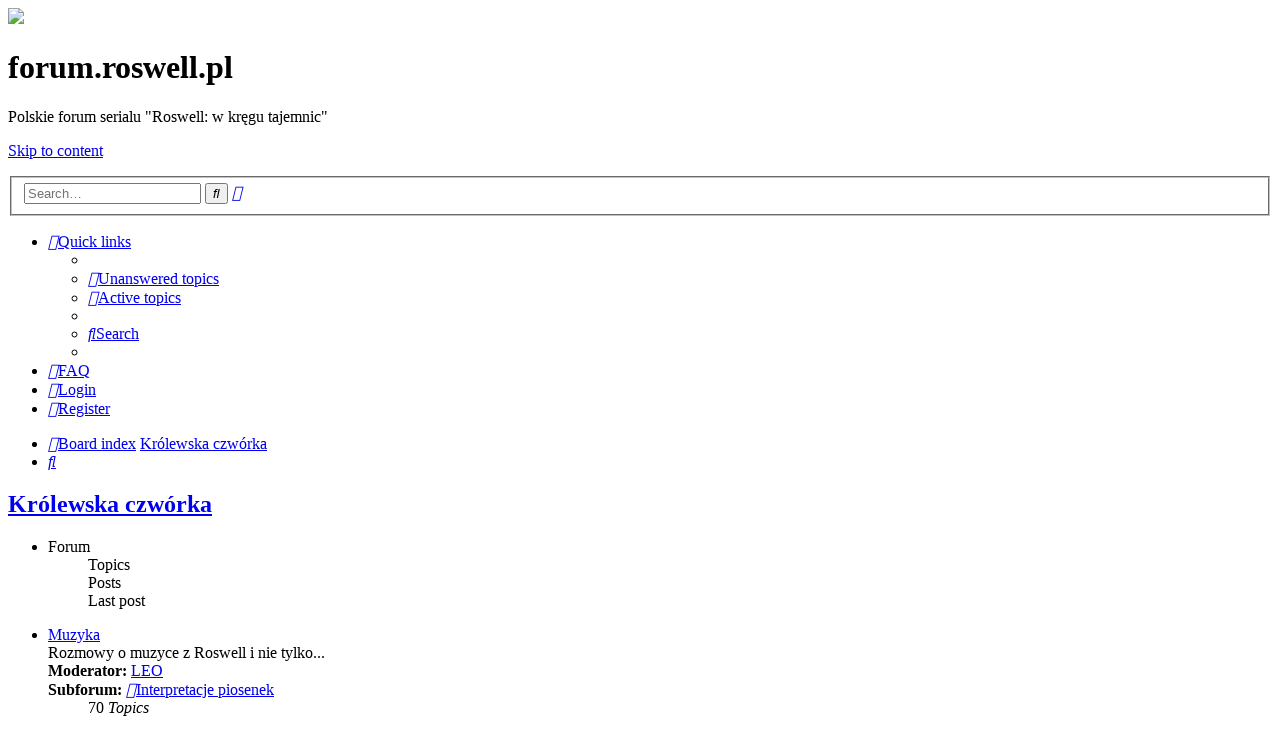

--- FILE ---
content_type: text/html; charset=UTF-8
request_url: http://forum.roswell.pl/viewforum.php?f=25&sid=8c7eadea4488be664d17c907877e3707
body_size: 4973
content:
<!DOCTYPE html>
<html dir="ltr" lang="en-gb">
<head>

<meta charset="utf-8" />
<meta http-equiv="X-UA-Compatible" content="IE=edge">
<meta name="viewport" content="width=device-width, initial-scale=1" />

<title>forum.roswell.pl - Królewska czwórka</title>

	<link rel="alternate" type="application/atom+xml" title="Feed - forum.roswell.pl" href="/app.php/feed?sid=3999f4fef270f2dd9e70719da5729ec5">	<link rel="alternate" type="application/atom+xml" title="Feed - News" href="/app.php/feed/news?sid=3999f4fef270f2dd9e70719da5729ec5">	<link rel="alternate" type="application/atom+xml" title="Feed - All forums" href="/app.php/feed/forums?sid=3999f4fef270f2dd9e70719da5729ec5">					

<!--
	phpBB style name: prosilver
	Based on style:   prosilver (this is the default phpBB3 style)
	Original author:  Tom Beddard ( http://www.subBlue.com/ )
	Modified by: John Olson ( https://www.phpbb.com/community/viewtopic.php?f=596&t=2403406 )
-->

<link href="./assets/css/font-awesome.min.css?assets_version=7" rel="stylesheet">
<link href="./styles/win10_dark/theme/stylesheet.css?assets_version=7" rel="stylesheet">
<link href="./styles/win10_dark/theme/en/stylesheet.css?assets_version=7" rel="stylesheet">




<!--[if lte IE 9]>
	<link href="./styles/win10_dark/theme/tweaks.css?assets_version=7" rel="stylesheet">
<![endif]-->





</head>
<body id="phpbb" class="nojs notouch section-viewforum ltr ">
<img class="bg" src="./styles/win10_dark/theme/images/bg.jpg"></img>


<div id="wrap" class="wrap">
	<a id="top" class="top-anchor" accesskey="t"></a>
	<div id="page-header">
		<div class="headerbar" role="banner">
					<div class="inner">

			<div id="site-description" class="site-description">
				<a id="logo" class="logo" href="./index.php?sid=3999f4fef270f2dd9e70719da5729ec5" title="Board index"><span class="site_logo"></span></a>
				<h1>forum.roswell.pl</h1>
				<p>Polskie forum serialu &quot;Roswell: w kręgu tajemnic&quot;</p>
				<p class="skiplink"><a href="#start_here">Skip to content</a></p>
			</div>

									<div id="search-box" class="search-box search-header" role="search">
				<form action="./search.php?sid=3999f4fef270f2dd9e70719da5729ec5" method="get" id="search">
				<fieldset>
					<input name="keywords" id="keywords" type="search" maxlength="128" title="Search for keywords" class="inputbox search tiny" size="20" value="" placeholder="Search…" />
					<button class="button button-search" type="submit" title="Search">
						<i class="icon fa-search fa-fw" aria-hidden="true"></i><span class="sr-only">Search</span>
					</button>
					<a href="./search.php?sid=3999f4fef270f2dd9e70719da5729ec5" class="button button-search-end" title="Advanced search">
						<i class="icon fa-cog fa-fw" aria-hidden="true"></i><span class="sr-only">Advanced search</span>
					</a>
					<input type="hidden" name="sid" value="3999f4fef270f2dd9e70719da5729ec5" />

				</fieldset>
				</form>
			</div>
						
			</div>
					</div>
				<div class="navbar" role="navigation">
	<div class="inner">

	<ul id="nav-main" class="nav-main linklist" role="menubar">

		<li id="quick-links" class="quick-links dropdown-container responsive-menu" data-skip-responsive="true">
			<a href="#" class="dropdown-trigger">
				<i class="icon fa-bars fa-fw" aria-hidden="true"></i><span>Quick links</span>
			</a>
			<div class="dropdown">
				<div class="pointer"><div class="pointer-inner"></div></div>
				<ul class="dropdown-contents" role="menu">
					
											<li class="separator"></li>
																									<li>
								<a href="./search.php?search_id=unanswered&amp;sid=3999f4fef270f2dd9e70719da5729ec5" role="menuitem">
									<i class="icon fa-file-o fa-fw icon-gray" aria-hidden="true"></i><span>Unanswered topics</span>
								</a>
							</li>
							<li>
								<a href="./search.php?search_id=active_topics&amp;sid=3999f4fef270f2dd9e70719da5729ec5" role="menuitem">
									<i class="icon fa-file-o fa-fw icon-blue" aria-hidden="true"></i><span>Active topics</span>
								</a>
							</li>
							<li class="separator"></li>
							<li>
								<a href="./search.php?sid=3999f4fef270f2dd9e70719da5729ec5" role="menuitem">
									<i class="icon fa-search fa-fw" aria-hidden="true"></i><span>Search</span>
								</a>
							</li>
					
										<li class="separator"></li>

									</ul>
			</div>
		</li>

				<li data-skip-responsive="true">
			<a href="/app.php/help/faq?sid=3999f4fef270f2dd9e70719da5729ec5" rel="help" title="Frequently Asked Questions" role="menuitem">
				<i class="icon fa-question-circle fa-fw" aria-hidden="true"></i><span>FAQ</span>
			</a>
		</li>
						
			<li class="rightside"  data-skip-responsive="true">
			<a href="./ucp.php?mode=login&amp;sid=3999f4fef270f2dd9e70719da5729ec5" title="Login" accesskey="x" role="menuitem">
				<i class="icon fa-power-off fa-fw" aria-hidden="true"></i><span>Login</span>
			</a>
		</li>
					<li class="rightside" data-skip-responsive="true">
				<a href="./ucp.php?mode=register&amp;sid=3999f4fef270f2dd9e70719da5729ec5" role="menuitem">
					<i class="icon fa-pencil-square-o  fa-fw" aria-hidden="true"></i><span>Register</span>
				</a>
			</li>
						</ul>

	<ul id="nav-breadcrumbs" class="nav-breadcrumbs linklist navlinks" role="menubar">
						<li class="breadcrumbs" itemscope itemtype="http://schema.org/BreadcrumbList">
										<span class="crumb"  itemtype="http://schema.org/ListItem" itemprop="itemListElement" itemscope><a href="./index.php?sid=3999f4fef270f2dd9e70719da5729ec5" itemprop="url" accesskey="h" data-navbar-reference="index"><i class="icon fa-home fa-fw"></i><span itemprop="title">Board index</span></a></span>

											<span class="crumb"  itemtype="http://schema.org/ListItem" itemprop="itemListElement" itemscope data-forum-id="25"><a href="./viewforum.php?f=25&amp;sid=3999f4fef270f2dd9e70719da5729ec5" itemprop="url"><span itemprop="title">Królewska czwórka</span></a></span>
												</li>
		
					<li class="rightside responsive-search">
				<a href="./search.php?sid=3999f4fef270f2dd9e70719da5729ec5" title="View the advanced search options" role="menuitem">
					<i class="icon fa-search fa-fw" aria-hidden="true"></i><span class="sr-only">Search</span>
				</a>
			</li>
			</ul>

	</div>
</div>
	</div>

	
	<a id="start_here" class="anchor"></a>
	<div id="page-body" class="page-body" role="main">
		
		<h2 class="forum-title"><a href="./viewforum.php?f=25&amp;sid=3999f4fef270f2dd9e70719da5729ec5">Królewska czwórka</a></h2>


	<div class="forumlist">
	
				<div class="forabg">
			<div class="inner">
			<ul class="topiclist">
				<li class="header">
										<dl class="row-item">
						<dt><div class="list-inner list-inner-cc">Forum</div></dt>
						<dd class="topics">Topics</dd>
						<dd class="posts">Posts</dd>
						<dd class="lastpost"><span>Last post</span></dd>
					</dl>
									</li>
			</ul>
			
			            <div class="collapsethis">
			
			<ul class="topiclist forums">
		
					<li class="row">
						<dl class="row-item forum_read_subforum">
				<dt title="No unread posts">
										<div class="list-inner">
													<!--
								<a class="feed-icon-forum" title="Feed - Muzyka" href="/app.php/feed?sid=3999f4fef270f2dd9e70719da5729ec5?f=15">
									<i class="icon fa-rss-square fa-fw icon-orange" aria-hidden="true"></i><span class="sr-only">Feed - Muzyka</span>
								</a>
							-->
																		<a href="./viewforum.php?f=15&amp;sid=3999f4fef270f2dd9e70719da5729ec5" class="forumtitle">Muzyka</a>
						<br />Rozmowy o muzyce z Roswell i nie tylko...													<br /><strong>Moderator:</strong> <a href="./memberlist.php?mode=viewprofile&amp;u=153&amp;sid=3999f4fef270f2dd9e70719da5729ec5" class="username">LEO</a>
																										<br /><strong>Subforum:</strong>
															<a href="./viewforum.php?f=28&amp;sid=3999f4fef270f2dd9e70719da5729ec5" class="subforum read" title="No unread posts">
									<i class="icon fa-external-link fa-fw  icon-blue icon-md" aria-hidden="true"></i>Interpretacje piosenek
								</a>
																												
												<div class="responsive-show" style="display: none;">
															Topics: <strong>70</strong>
													</div>
											</div>
				</dt>
									<dd class="topics">70 <dfn>Topics</dfn></dd>
					<dd class="posts">2385 <dfn>Posts</dfn></dd>
					<dd class="lastpost">
						<span>
																						<dfn>Last post</dfn>
																										<a href="./viewtopic.php?f=15&amp;p=84863&amp;sid=3999f4fef270f2dd9e70719da5729ec5#p84863" title="Re: Ulubiony instrument" class="lastsubject">Re: Ulubiony instrument</a> <br />
																	by <a href="./memberlist.php?mode=viewprofile&amp;u=1601&amp;sid=3999f4fef270f2dd9e70719da5729ec5" class="username">Kayla</a>
																	<a href="./viewtopic.php?f=15&amp;p=84863&amp;sid=3999f4fef270f2dd9e70719da5729ec5#p84863" title="View the latest post">
										<i class="icon fa-external-link-square fa-fw icon-lightgray icon-md" aria-hidden="true"></i><span class="sr-only">View the latest post</span>
									</a>
																<br />Fri Nov 28, 2025 10:16 am
													</span>
					</dd>
							</dl>
					</li>
			
	
	
			
					<li class="row">
						<dl class="row-item forum_read">
				<dt title="No unread posts">
										<div class="list-inner">
													<!--
								<a class="feed-icon-forum" title="Feed - Twórczość" href="/app.php/feed?sid=3999f4fef270f2dd9e70719da5729ec5?f=8">
									<i class="icon fa-rss-square fa-fw icon-orange" aria-hidden="true"></i><span class="sr-only">Feed - Twórczość</span>
								</a>
							-->
																		<a href="./viewforum.php?f=8&amp;sid=3999f4fef270f2dd9e70719da5729ec5" class="forumtitle">Twórczość</a>
						<br />Piszesz? Malujesz? Projektujesz statki kosmiczne? Tutaj możesz się podzielić swoimi doświadczeniami.													<br /><strong>Moderators:</strong> <a href="./memberlist.php?mode=viewprofile&amp;u=5&amp;sid=3999f4fef270f2dd9e70719da5729ec5" style="color: #61c0d8;" class="username-coloured">Olka</a>, <a href="./memberlist.php?mode=viewprofile&amp;u=20&amp;sid=3999f4fef270f2dd9e70719da5729ec5" class="username">Hotaru</a>, <a href="./memberlist.php?mode=viewprofile&amp;u=66&amp;sid=3999f4fef270f2dd9e70719da5729ec5" class="username">Hotori</a>, <a href="./memberlist.php?mode=viewprofile&amp;u=196&amp;sid=3999f4fef270f2dd9e70719da5729ec5" class="username">Hypatia</a>
												
												<div class="responsive-show" style="display: none;">
															Topics: <strong>10119</strong>
													</div>
											</div>
				</dt>
									<dd class="topics">10119 <dfn>Topics</dfn></dd>
					<dd class="posts">22851 <dfn>Posts</dfn></dd>
					<dd class="lastpost">
						<span>
																						<dfn>Last post</dfn>
																										<a href="./viewtopic.php?f=8&amp;p=90313&amp;sid=3999f4fef270f2dd9e70719da5729ec5#p90313" title="SimCast 2025" class="lastsubject">SimCast 2025</a> <br />
																	by <a href="./memberlist.php?mode=viewprofile&amp;u=1773&amp;sid=3999f4fef270f2dd9e70719da5729ec5" class="username">Romdastt</a>
																	<a href="./viewtopic.php?f=8&amp;p=90313&amp;sid=3999f4fef270f2dd9e70719da5729ec5#p90313" title="View the latest post">
										<i class="icon fa-external-link-square fa-fw icon-lightgray icon-md" aria-hidden="true"></i><span class="sr-only">View the latest post</span>
									</a>
																<br />Thu Dec 11, 2025 12:10 pm
													</span>
					</dd>
							</dl>
					</li>
			
	
	
			
					<li class="row">
						<dl class="row-item forum_link">
				<dt title="No unread posts">
										<div class="list-inner">
																		<a href="http://komnataroswell.eu/phpbb" class="forumtitle">Komnata</a>
						<br />Najstarsze ogólnopolskie forum fanów serialu Roswell												
												<div class="responsive-show" style="display: none;">
													</div>
											</div>
				</dt>
									<dd>&nbsp;</dd>
							</dl>
					</li>
			
	
	
			
					<li class="row">
						<dl class="row-item forum_read">
				<dt title="No unread posts">
										<div class="list-inner">
													<!--
								<a class="feed-icon-forum" title="Feed - Veritas" href="/app.php/feed?sid=3999f4fef270f2dd9e70719da5729ec5?f=18">
									<i class="icon fa-rss-square fa-fw icon-orange" aria-hidden="true"></i><span class="sr-only">Feed - Veritas</span>
								</a>
							-->
																		<a href="./viewforum.php?f=18&amp;sid=3999f4fef270f2dd9e70719da5729ec5" class="forumtitle">Veritas</a>
						<br />Religia... Filozofia... Poszukujemy odpowiedzi na trudne pytania... Demaskujemy fałsz...													<br /><strong>Moderator:</strong> <a href="./memberlist.php?mode=viewprofile&amp;u=2&amp;sid=3999f4fef270f2dd9e70719da5729ec5" style="color: #AA0000;" class="username-coloured">{o}</a>
												
												<div class="responsive-show" style="display: none;">
															Topics: <strong>63</strong>
													</div>
											</div>
				</dt>
									<dd class="topics">63 <dfn>Topics</dfn></dd>
					<dd class="posts">2064 <dfn>Posts</dfn></dd>
					<dd class="lastpost">
						<span>
																						<dfn>Last post</dfn>
																										<a href="./viewtopic.php?f=18&amp;p=79271&amp;sid=3999f4fef270f2dd9e70719da5729ec5#p79271" title="weft hair extensions" class="lastsubject">weft hair extensions</a> <br />
																	by <a href="./memberlist.php?mode=viewprofile&amp;u=1521&amp;sid=3999f4fef270f2dd9e70719da5729ec5" class="username">bestswigs</a>
																	<a href="./viewtopic.php?f=18&amp;p=79271&amp;sid=3999f4fef270f2dd9e70719da5729ec5#p79271" title="View the latest post">
										<i class="icon fa-external-link-square fa-fw icon-lightgray icon-md" aria-hidden="true"></i><span class="sr-only">View the latest post</span>
									</a>
																<br />Tue May 30, 2023 3:44 am
													</span>
					</dd>
							</dl>
					</li>
			
				</ul>
			</div>
			</div>
		</div>
		
</div>



	


<div class="action-bar actions-jump">
	
		<div class="jumpbox dropdown-container dropdown-container-right dropdown-up dropdown-left dropdown-button-control" id="jumpbox">
			<span title="Jump to" class="button button-secondary dropdown-trigger dropdown-select">
				<span>Jump to</span>
				<span class="caret"><i class="icon fa-sort-down fa-fw" aria-hidden="true"></i></span>
			</span>
		<div class="dropdown">
			<div class="pointer"><div class="pointer-inner"></div></div>
			<ul class="dropdown-contents">
																				<li><a href="./viewforum.php?f=11&amp;sid=3999f4fef270f2dd9e70719da5729ec5" class="jumpbox-forum-link"> <span> Sprawy organizacyjne</span></a></li>
																<li><a href="./viewforum.php?f=22&amp;sid=3999f4fef270f2dd9e70719da5729ec5" class="jumpbox-cat-link"> <span> W kręgu tajemnic</span></a></li>
																<li><a href="./viewforum.php?f=1&amp;sid=3999f4fef270f2dd9e70719da5729ec5" class="jumpbox-sub-link"><span class="spacer"></span> <span>&#8627; &nbsp; Roswell</span></a></li>
																<li><a href="./viewforum.php?f=2&amp;sid=3999f4fef270f2dd9e70719da5729ec5" class="jumpbox-sub-link"><span class="spacer"></span><span class="spacer"></span> <span>&#8627; &nbsp; Pierwszy sezon</span></a></li>
																<li><a href="./viewforum.php?f=3&amp;sid=3999f4fef270f2dd9e70719da5729ec5" class="jumpbox-sub-link"><span class="spacer"></span><span class="spacer"></span> <span>&#8627; &nbsp; Drugi sezon</span></a></li>
																<li><a href="./viewforum.php?f=4&amp;sid=3999f4fef270f2dd9e70719da5729ec5" class="jumpbox-sub-link"><span class="spacer"></span><span class="spacer"></span> <span>&#8627; &nbsp; Trzeci sezon</span></a></li>
																<li><a href="./viewforum.php?f=31&amp;sid=3999f4fef270f2dd9e70719da5729ec5" class="jumpbox-cat-link"> <span> Nowy Meksyk</span></a></li>
																<li><a href="./viewforum.php?f=32&amp;sid=3999f4fef270f2dd9e70719da5729ec5" class="jumpbox-sub-link"><span class="spacer"></span> <span>&#8627; &nbsp; Roswell: Nowy Meksyk</span></a></li>
																<li><a href="./viewforum.php?f=33&amp;sid=3999f4fef270f2dd9e70719da5729ec5" class="jumpbox-sub-link"><span class="spacer"></span> <span>&#8627; &nbsp; Odcinki</span></a></li>
																<li><a href="./viewforum.php?f=23&amp;sid=3999f4fef270f2dd9e70719da5729ec5" class="jumpbox-cat-link"> <span> Coraz szersze kręgi</span></a></li>
																<li><a href="./viewforum.php?f=20&amp;sid=3999f4fef270f2dd9e70719da5729ec5" class="jumpbox-sub-link"><span class="spacer"></span> <span>&#8627; &nbsp; Lost</span></a></li>
																<li><a href="./viewforum.php?f=29&amp;sid=3999f4fef270f2dd9e70719da5729ec5" class="jumpbox-sub-link"><span class="spacer"></span> <span>&#8627; &nbsp; Fringe</span></a></li>
																<li><a href="./viewforum.php?f=30&amp;sid=3999f4fef270f2dd9e70719da5729ec5" class="jumpbox-sub-link"><span class="spacer"></span> <span>&#8627; &nbsp; Vampire Diaries</span></a></li>
																<li><a href="./viewforum.php?f=21&amp;sid=3999f4fef270f2dd9e70719da5729ec5" class="jumpbox-sub-link"><span class="spacer"></span> <span>&#8627; &nbsp; Grey's Anatomy</span></a></li>
																<li><a href="./viewforum.php?f=24&amp;sid=3999f4fef270f2dd9e70719da5729ec5" class="jumpbox-cat-link"> <span> Ludzie i kosmici</span></a></li>
																<li><a href="./viewforum.php?f=5&amp;sid=3999f4fef270f2dd9e70719da5729ec5" class="jumpbox-sub-link"><span class="spacer"></span> <span>&#8627; &nbsp; Czechosłowacy i spółka</span></a></li>
																<li><a href="./viewforum.php?f=6&amp;sid=3999f4fef270f2dd9e70719da5729ec5" class="jumpbox-sub-link"><span class="spacer"></span> <span>&#8627; &nbsp; Twórcy</span></a></li>
																<li><a href="./viewforum.php?f=7&amp;sid=3999f4fef270f2dd9e70719da5729ec5" class="jumpbox-sub-link"><span class="spacer"></span> <span>&#8627; &nbsp; My!</span></a></li>
																<li><a href="./viewforum.php?f=25&amp;sid=3999f4fef270f2dd9e70719da5729ec5" class="jumpbox-cat-link"> <span> Królewska czwórka</span></a></li>
																<li><a href="./viewforum.php?f=15&amp;sid=3999f4fef270f2dd9e70719da5729ec5" class="jumpbox-sub-link"><span class="spacer"></span> <span>&#8627; &nbsp; Muzyka</span></a></li>
																<li><a href="./viewforum.php?f=28&amp;sid=3999f4fef270f2dd9e70719da5729ec5" class="jumpbox-sub-link"><span class="spacer"></span><span class="spacer"></span> <span>&#8627; &nbsp; Interpretacje piosenek</span></a></li>
																<li><a href="./viewforum.php?f=8&amp;sid=3999f4fef270f2dd9e70719da5729ec5" class="jumpbox-sub-link"><span class="spacer"></span> <span>&#8627; &nbsp; Twórczość</span></a></li>
																<li><a href="./viewforum.php?f=19&amp;sid=3999f4fef270f2dd9e70719da5729ec5" class="jumpbox-sub-link"><span class="spacer"></span> <span>&#8627; &nbsp; Komnata</span></a></li>
																<li><a href="./viewforum.php?f=18&amp;sid=3999f4fef270f2dd9e70719da5729ec5" class="jumpbox-sub-link"><span class="spacer"></span> <span>&#8627; &nbsp; Veritas</span></a></li>
																<li><a href="./viewforum.php?f=26&amp;sid=3999f4fef270f2dd9e70719da5729ec5" class="jumpbox-cat-link"> <span> Inne</span></a></li>
																<li><a href="./viewforum.php?f=9&amp;sid=3999f4fef270f2dd9e70719da5729ec5" class="jumpbox-sub-link"><span class="spacer"></span> <span>&#8627; &nbsp; Pomoc</span></a></li>
																<li><a href="./viewforum.php?f=13&amp;sid=3999f4fef270f2dd9e70719da5729ec5" class="jumpbox-sub-link"><span class="spacer"></span> <span>&#8627; &nbsp; Linki</span></a></li>
																<li><a href="./viewforum.php?f=16&amp;sid=3999f4fef270f2dd9e70719da5729ec5" class="jumpbox-sub-link"><span class="spacer"></span> <span>&#8627; &nbsp; Miodzio</span></a></li>
																<li><a href="./viewforum.php?f=17&amp;sid=3999f4fef270f2dd9e70719da5729ec5" class="jumpbox-sub-link"><span class="spacer"></span> <span>&#8627; &nbsp; Sport</span></a></li>
																<li><a href="./viewforum.php?f=10&amp;sid=3999f4fef270f2dd9e70719da5729ec5" class="jumpbox-sub-link"><span class="spacer"></span> <span>&#8627; &nbsp; Różności</span></a></li>
																<li><a href="./viewforum.php?f=27&amp;sid=3999f4fef270f2dd9e70719da5729ec5" class="jumpbox-sub-link"><span class="spacer"></span> <span>&#8627; &nbsp; Archiwum X</span></a></li>
											</ul>
		</div>
	</div>

	</div>

	<div class="stat-block online-list">
		<h3>Who is online</h3>
		<p>Users browsing this forum: No registered users and 6 guests</p>
	</div>


			</div>


<div id="page-footer" class="page-footer" role="contentinfo">
	<div class="navbar" role="navigation">
	<div class="inner">

	<ul id="nav-footer" class="nav-footer linklist" role="menubar">
		<li class="breadcrumbs">
									<span class="crumb"><a href="./index.php?sid=3999f4fef270f2dd9e70719da5729ec5" data-navbar-reference="index"><i class="icon fa-home fa-fw" aria-hidden="true"></i><span>Board index</span></a></span>					</li>
		
				<li class="rightside">All times are <span title="UTC+2">UTC+02:00</span></li>
							<li class="rightside">
				<a href="./ucp.php?mode=delete_cookies&amp;sid=3999f4fef270f2dd9e70719da5729ec5" data-ajax="true" data-refresh="true" role="menuitem">
					<i class="icon fa-trash fa-fw" aria-hidden="true"></i><span>Delete cookies</span>
				</a>
			</li>
																<li class="rightside" data-last-responsive="true">
				<a href="./memberlist.php?mode=contactadmin&amp;sid=3999f4fef270f2dd9e70719da5729ec5" role="menuitem">
					<i class="icon fa-envelope fa-fw" aria-hidden="true"></i><span>Contact us</span>
				</a>
			</li>
			</ul>

	</div>
</div>

	<div class="copyright">
				<a target="_blank" href="https://www.phpbb.com/community/viewtopic.php?f=596&t=2403406">Win10</a> style developed for phpBB<br />
		Powered by <a href="https://www.phpbb.com/">phpBB</a>&reg; Forum Software &copy; phpBB Limited
									</div>

	<div id="darkenwrapper" class="darkenwrapper" data-ajax-error-title="AJAX error" data-ajax-error-text="Something went wrong when processing your request." data-ajax-error-text-abort="User aborted request." data-ajax-error-text-timeout="Your request timed out; please try again." data-ajax-error-text-parsererror="Something went wrong with the request and the server returned an invalid reply.">
		<div id="darken" class="darken">&nbsp;</div>
	</div>

	<div id="phpbb_alert" class="phpbb_alert" data-l-err="Error" data-l-timeout-processing-req="Request timed out.">
		<a href="#" class="alert_close">
			<i class="icon fa-times-circle fa-fw" aria-hidden="true"></i>
		</a>
		<h3 class="alert_title">&nbsp;</h3><p class="alert_text"></p>
	</div>
	<div id="phpbb_confirm" class="phpbb_alert">
		<a href="#" class="alert_close">
			<i class="icon fa-times-circle fa-fw" aria-hidden="true"></i>
		</a>
		<div class="alert_text"></div>
	</div>
</div>

</div>

<div>
	<a id="bottom" class="anchor" accesskey="z"></a>
	<img src="./cron.php?cron_type=cron.task.core.tidy_cache&amp;sid=3999f4fef270f2dd9e70719da5729ec5" width="1" height="1" alt="cron" /></div>

<script type="text/javascript" src="./assets/javascript/jquery.min.js?assets_version=7"></script>
<script type="text/javascript" src="./assets/javascript/core.js?assets_version=7"></script>
<script type="text/javascript" src="./styles/win10_dark/template/jquery.cookie.js"></script>
<script type="text/javascript" src="./styles/win10_dark/template/jquery.collapse.js"></script>
<script type="text/javascript" src="./styles/win10_dark/template/custom.js"></script>
<script type="text/javascript">
        $(".forumlist").collapse({show: function(){
                this.animate({
                    opacity: 'toggle',
                    height: 'toggle'
                }, 0);
            },
            hide : function() {
                   
                this.animate({
                    opacity: 'toggle',
                    height: 'toggle'
                }, 0);
            }
        });
</script>




<script src="./styles/win10_dark/template/forum_fn.js?assets_version=7"></script>
<script src="./styles/win10_dark/template/ajax.js?assets_version=7"></script>



<a class="handle" href="#" title="Settings"></a><a class="handle2" href="#"></a>
<div class="sidebar">
<div class="sidebarheader">
<img src="./styles/win10_dark/theme/images/no_avatar.png" alt="" /></div>
<i class="icon fa-sliders fa-fw" aria-hidden="true"></i><span>Settings</span>

<div class="sidebarcolors">
<a class="sidebarbutton sidebarblack" href="#"></a><a class="sidebarbutton sidebarred" href="#"></a><a class="sidebarbutton sidebarpurple" href="#"></a><a class="sidebarbutton sidebarpink" href="#"></a><a class="sidebarbutton sidebargreen" href="#"></a><a class="sidebarbutton sidebarblue" href="#"></a><a class="sidebarbutton sidebaraqua" href="#"></a>
</div>

<div class="innersidebar">
Move posts Profile Location

<div class="sidebarbuttons">
<a class="sidebarbuttonoff" href="#"></a>
<a class="sidebarbuttonon" href="#"></a>
</div>

</div>
</div>
</body>
</html>